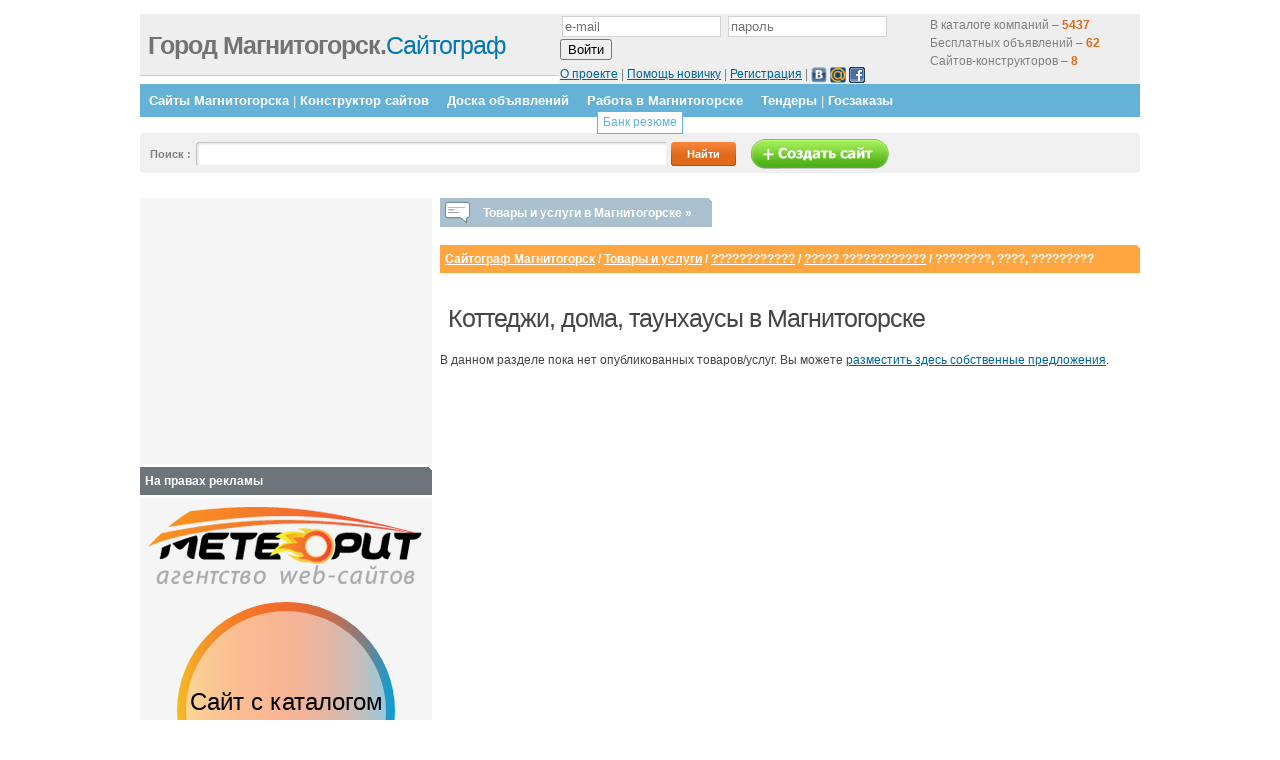

--- FILE ---
content_type: text/html; charset=utf-8
request_url: https://www.google.com/recaptcha/api2/aframe
body_size: 267
content:
<!DOCTYPE HTML><html><head><meta http-equiv="content-type" content="text/html; charset=UTF-8"></head><body><script nonce="e6iEq7lXCvCLDa3yFPDf1Q">/** Anti-fraud and anti-abuse applications only. See google.com/recaptcha */ try{var clients={'sodar':'https://pagead2.googlesyndication.com/pagead/sodar?'};window.addEventListener("message",function(a){try{if(a.source===window.parent){var b=JSON.parse(a.data);var c=clients[b['id']];if(c){var d=document.createElement('img');d.src=c+b['params']+'&rc='+(localStorage.getItem("rc::a")?sessionStorage.getItem("rc::b"):"");window.document.body.appendChild(d);sessionStorage.setItem("rc::e",parseInt(sessionStorage.getItem("rc::e")||0)+1);localStorage.setItem("rc::h",'1768854932570');}}}catch(b){}});window.parent.postMessage("_grecaptcha_ready", "*");}catch(b){}</script></body></html>